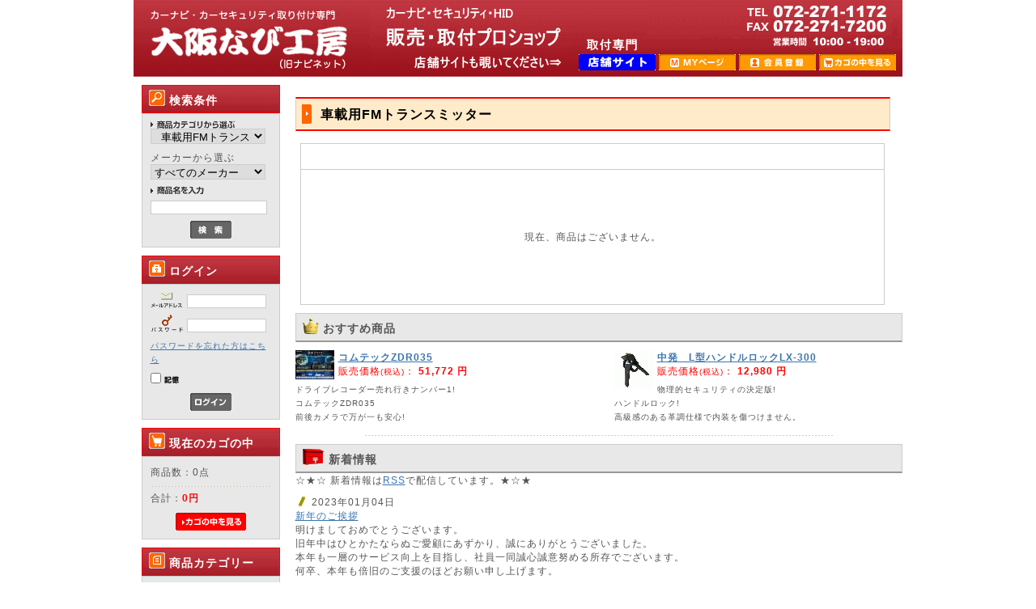

--- FILE ---
content_type: text/html; charset=UTF-8
request_url: http://e-navinet.net/ec/html/products/list.php?category_id=143
body_size: 62170
content:
<?xml version='1.0' encoding='UTF-8'?>
<!DOCTYPE html PUBLIC "-//W3C//DTD XHTML 1.0 Transitional//EN" "http://www.w3.org/TR/xhtml1/DTD/xhtml1-transitional.dtd">
<html xmlns="http://www.w3.org/1999/xhtml" lang="ja" xml:lang="ja">
<head>
<meta http-equiv="Content-Type" content="text/html; charset=UTF-8" />
<meta name="viewport" content="width=device-width, initial-scale=1, shrink-to-fit=no" />
<meta http-equiv="Content-Script-Type" content="text/javascript" />
<meta http-equiv="Content-Style-Type" content="text/css" />
<link rel="stylesheet" href="/ec/html/user_data/packages/default/css/import.css" type="text/css" media="all" />
<link rel="alternate" type="application/rss+xml" title="RSS" href="http://e-navinet.net/ec/html/rss/index.php" />
<script type="text/javascript" src="/ec/html/user_data/packages/default/js/css.js"></script>
<script type="text/javascript" src="/ec/html/user_data/packages/default/js/navi.js"></script>
<script type="text/javascript" src="/ec/html/user_data/packages/default/js/win_op.js"></script>
<script type="text/javascript" src="/ec/html/user_data/packages/default/js/site.js"></script>
<script type="text/javascript" src="/ec/html/user_data/packages/default/js/jquery-1.3.2.min.js"></script>
<script type="text/javascript" src="/ec/html/user_data/packages/default/js/mobile.js"></script>
<title>カーナビ取り付け　大阪 大阪なび工房 / 車載用FMトランスミッター</title>
    <meta name="keywords" content="カーナビ　カーセキュリティ　カーオーディオ　大阪　取付　堺" />

<script type="text/javascript">//<![CDATA[
    productsClassCategories = []; function fnOnLoad(){}
//]]>
</script>
  </head>

<!-- ▼BODY部 スタート -->
<body onload="preLoadImg('/ec/html/user_data/packages/default/'); fnOnLoad(); ">


<noscript>
    <p>JavaScript を有効にしてご利用下さい.</p>
</noscript>

<div id="overlay"></div>

<div class="frame_outer">
    <a name="top" id="top"></a>

                            <!--▼HEADER-->
<div id="header">
  <h1>
    <a href="/ec/html/index.php">
     <em>大阪なび工房/商品一覧ページ</em></a>
　</h1>
  <div id="information">
    <ul>
      <li>
        <a href="http://www.e-navinet.jp/" target="_blank"
           onmouseover="chgImg('/ec/html/user_data/packages/default/img/header/shopsite_on.gif','shopsite');"
           onmouseout="chgImg('/ec/html/user_data/packages/default/img/header/shopsite.gif','shopsite');">
          <img src="/ec/html/user_data/packages/default/img/header/shopsite.gif" width="95" height="20" alt="shopsite" name="shopsite" id="shopsite" /></a>
      </li>
      <li>
        <a href="https://e-navinet.net/ec/html/mypage/login.php"
           onmouseover="chgImg('/ec/html/user_data/packages/default/img/header/mypage_on.gif','mypage');"
           onmouseout="chgImg('/ec/html/user_data/packages/default/img/header/mypage.gif','mypage');">
          <img src="/ec/html/user_data/packages/default/img/header/mypage.gif" width="95" height="20" alt="MYページ" name="mypage" id="mypage" /></a>
      </li>
      <li>
        <a href="/ec/html/entry/kiyaku.php"
           onmouseover="chgImg('/ec/html/user_data/packages/default/img/header/member_on.gif','member');"
           onmouseout="chgImg('/ec/html/user_data/packages/default/img/header/member.gif','member');">
          <img src="/ec/html/user_data/packages/default/img/header/member.gif" width="95" height="20" alt="会員登録" name="member" id="member" /></a>
      </li>
      <li>
        <a href="/ec/html/cart/index.php"
           onmouseover="chgImg('/ec/html/user_data/packages/default/img/header/cartin_on.gif','cartin');"
           onmouseout="chgImg('/ec/html/user_data/packages/default/img/header/cartin.gif','cartin');">
          <img src="/ec/html/user_data/packages/default/img/header/cartin.gif" width="95" height="20" alt="カゴの中を見る" name="cartin" id="cartin" /></a>
      </li>
    </ul>
  </div>
  <button class="btn-open"><span></span></button>
</div>
<!--▲HEADER-->        
        <div id="container">

                        
                            <div id="leftcolumn" class="side_column">
                <button class="btn-close"><span></span></button>
                                                    <!-- ▼商品検索 -->
                                            <div class="bloc_outer">
    <h2><img src="/ec/html/user_data/packages/default/img/bloc/search_products/title_icon.gif" width="20" height="20" alt="*" class="title_icon" />
        検索条件</h2>
    <div id="searcharea" class="bloc_body">
        <!--検索フォーム-->
        <form name="search_form" id="search_form" method="get" action="/ec/html/products/list.php">

            <p><img src="/ec/html/user_data/packages/default/img/side/search_cat.gif" width="104" height="10" alt="商品カテゴリから選ぶ" />
                <input type="hidden" name="mode" value="search" />
                <select name="category_id" class="box142">
                    <option label="すべての商品" value="">全ての商品</option>
                    <option label="&nbsp;&nbsp;目玉取付工賃込み" value="6">&nbsp;&nbsp;目玉取付工賃込み</option>
<option label="&nbsp;&nbsp;カーナビ" value="7">&nbsp;&nbsp;カーナビ</option>
<option label="&nbsp;&nbsp;&nbsp;&nbsp;ALPINE" value="28">&nbsp;&nbsp;&nbsp;&nbsp;ALPINE</option>
<option label="&nbsp;&nbsp;&nbsp;&nbsp;&nbsp;&nbsp;車種専用モデル" value="135">&nbsp;&nbsp;&nbsp;&nbsp;&nbsp;&nbsp;車種専用モデル</option>
<option label="&nbsp;&nbsp;&nbsp;&nbsp;&nbsp;&nbsp;&nbsp;&nbsp;トヨタ車用" value="149">&nbsp;&nbsp;&nbsp;&nbsp;&nbsp;&nbsp;&nbsp;&nbsp;トヨタ車用</option>
<option label="&nbsp;&nbsp;&nbsp;&nbsp;&nbsp;&nbsp;&nbsp;&nbsp;ニッサン車用" value="151">&nbsp;&nbsp;&nbsp;&nbsp;&nbsp;&nbsp;&nbsp;&nbsp;ニッサン車用</option>
<option label="&nbsp;&nbsp;&nbsp;&nbsp;&nbsp;&nbsp;&nbsp;&nbsp;その他メーカー用" value="341">&nbsp;&nbsp;&nbsp;&nbsp;&nbsp;&nbsp;&nbsp;&nbsp;その他メーカー用</option>
<option label="&nbsp;&nbsp;&nbsp;&nbsp;&nbsp;&nbsp;汎用モデル" value="134">&nbsp;&nbsp;&nbsp;&nbsp;&nbsp;&nbsp;汎用モデル</option>
<option label="&nbsp;&nbsp;&nbsp;&nbsp;ECLIPSE" value="27">&nbsp;&nbsp;&nbsp;&nbsp;ECLIPSE</option>
<option label="&nbsp;&nbsp;&nbsp;&nbsp;&nbsp;&nbsp;AVNシリーズ" value="136">&nbsp;&nbsp;&nbsp;&nbsp;&nbsp;&nbsp;AVNシリーズ</option>
<option label="&nbsp;&nbsp;&nbsp;&nbsp;KENWOOD" value="31">&nbsp;&nbsp;&nbsp;&nbsp;KENWOOD</option>
<option label="&nbsp;&nbsp;&nbsp;&nbsp;Panasonic" value="26">&nbsp;&nbsp;&nbsp;&nbsp;Panasonic</option>
<option label="&nbsp;&nbsp;&nbsp;&nbsp;&nbsp;&nbsp;ストラーダ" value="344">&nbsp;&nbsp;&nbsp;&nbsp;&nbsp;&nbsp;ストラーダ</option>
<option label="&nbsp;&nbsp;&nbsp;&nbsp;&nbsp;&nbsp;ストラーダRAシリーズ" value="329">&nbsp;&nbsp;&nbsp;&nbsp;&nbsp;&nbsp;ストラーダRAシリーズ</option>
<option label="&nbsp;&nbsp;&nbsp;&nbsp;&nbsp;&nbsp;ストラーダREシリーズ" value="328">&nbsp;&nbsp;&nbsp;&nbsp;&nbsp;&nbsp;ストラーダREシリーズ</option>
<option label="&nbsp;&nbsp;&nbsp;&nbsp;&nbsp;&nbsp;パナソニック&nbsp;&nbsp;ゴリラ" value="132">&nbsp;&nbsp;&nbsp;&nbsp;&nbsp;&nbsp;パナソニック&nbsp;&nbsp;ゴリラ</option>
<option label="&nbsp;&nbsp;&nbsp;&nbsp;&nbsp;&nbsp;ストラーダ&nbsp;&nbsp;Eシリーズ" value="196">&nbsp;&nbsp;&nbsp;&nbsp;&nbsp;&nbsp;ストラーダ&nbsp;&nbsp;Eシリーズ</option>
<option label="&nbsp;&nbsp;&nbsp;&nbsp;Pioneer" value="8">&nbsp;&nbsp;&nbsp;&nbsp;Pioneer</option>
<option label="&nbsp;&nbsp;&nbsp;&nbsp;&nbsp;&nbsp;サイバーナビ" value="125">&nbsp;&nbsp;&nbsp;&nbsp;&nbsp;&nbsp;サイバーナビ</option>
<option label="&nbsp;&nbsp;&nbsp;&nbsp;&nbsp;&nbsp;楽ナビ【2DINメインユニット..." value="124">&nbsp;&nbsp;&nbsp;&nbsp;&nbsp;&nbsp;楽ナビ【2DINメインユニット...</option>
<option label="&nbsp;&nbsp;&nbsp;&nbsp;&nbsp;&nbsp;楽ナビ【ポータブルタイプ】" value="126">&nbsp;&nbsp;&nbsp;&nbsp;&nbsp;&nbsp;楽ナビ【ポータブルタイプ】</option>
<option label="&nbsp;&nbsp;&nbsp;&nbsp;YUPITERU" value="108">&nbsp;&nbsp;&nbsp;&nbsp;YUPITERU</option>
<option label="&nbsp;&nbsp;カーAV取付キット" value="165">&nbsp;&nbsp;カーAV取付キット</option>
<option label="&nbsp;&nbsp;&nbsp;&nbsp;国産車" value="166">&nbsp;&nbsp;&nbsp;&nbsp;国産車</option>
<option label="&nbsp;&nbsp;&nbsp;&nbsp;&nbsp;&nbsp;トヨタ" value="177">&nbsp;&nbsp;&nbsp;&nbsp;&nbsp;&nbsp;トヨタ</option>
<option label="&nbsp;&nbsp;&nbsp;&nbsp;&nbsp;&nbsp;ニッサン" value="176">&nbsp;&nbsp;&nbsp;&nbsp;&nbsp;&nbsp;ニッサン</option>
<option label="&nbsp;&nbsp;&nbsp;&nbsp;&nbsp;&nbsp;ホンダ" value="175">&nbsp;&nbsp;&nbsp;&nbsp;&nbsp;&nbsp;ホンダ</option>
<option label="&nbsp;&nbsp;&nbsp;&nbsp;&nbsp;&nbsp;ミツビシ" value="174">&nbsp;&nbsp;&nbsp;&nbsp;&nbsp;&nbsp;ミツビシ</option>
<option label="&nbsp;&nbsp;&nbsp;&nbsp;&nbsp;&nbsp;スバル" value="173">&nbsp;&nbsp;&nbsp;&nbsp;&nbsp;&nbsp;スバル</option>
<option label="&nbsp;&nbsp;&nbsp;&nbsp;&nbsp;&nbsp;マツダ" value="172">&nbsp;&nbsp;&nbsp;&nbsp;&nbsp;&nbsp;マツダ</option>
<option label="&nbsp;&nbsp;&nbsp;&nbsp;&nbsp;&nbsp;スズキ" value="171">&nbsp;&nbsp;&nbsp;&nbsp;&nbsp;&nbsp;スズキ</option>
<option label="&nbsp;&nbsp;&nbsp;&nbsp;&nbsp;&nbsp;ダイハツ" value="170">&nbsp;&nbsp;&nbsp;&nbsp;&nbsp;&nbsp;ダイハツ</option>
<option label="&nbsp;&nbsp;&nbsp;&nbsp;&nbsp;&nbsp;その他" value="169">&nbsp;&nbsp;&nbsp;&nbsp;&nbsp;&nbsp;その他</option>
<option label="&nbsp;&nbsp;&nbsp;&nbsp;アルパイン&nbsp;&nbsp;BIG X専用キット" value="189">&nbsp;&nbsp;&nbsp;&nbsp;アルパイン&nbsp;&nbsp;BIG X専用キット</option>
<option label="&nbsp;&nbsp;&nbsp;&nbsp;&nbsp;&nbsp;国産車" value="194">&nbsp;&nbsp;&nbsp;&nbsp;&nbsp;&nbsp;国産車</option>
<option label="&nbsp;&nbsp;&nbsp;&nbsp;&nbsp;&nbsp;輸入車" value="193">&nbsp;&nbsp;&nbsp;&nbsp;&nbsp;&nbsp;輸入車</option>
<option label="&nbsp;&nbsp;&nbsp;&nbsp;パナソニック&nbsp;&nbsp;Lシリーズ専用キット" value="190">&nbsp;&nbsp;&nbsp;&nbsp;パナソニック&nbsp;&nbsp;Lシリーズ専用キット</option>
<option label="&nbsp;&nbsp;ナビオプションパーツ" value="9">&nbsp;&nbsp;ナビオプションパーツ</option>
<option label="&nbsp;&nbsp;&nbsp;&nbsp;ALPINE" value="35">&nbsp;&nbsp;&nbsp;&nbsp;ALPINE</option>
<option label="&nbsp;&nbsp;&nbsp;&nbsp;clarion" value="36">&nbsp;&nbsp;&nbsp;&nbsp;clarion</option>
<option label="&nbsp;&nbsp;&nbsp;&nbsp;ECLIPSE" value="34">&nbsp;&nbsp;&nbsp;&nbsp;ECLIPSE</option>
<option label="&nbsp;&nbsp;&nbsp;&nbsp;KENWOOD" value="100">&nbsp;&nbsp;&nbsp;&nbsp;KENWOOD</option>
<option label="&nbsp;&nbsp;&nbsp;&nbsp;Panasonic" value="33">&nbsp;&nbsp;&nbsp;&nbsp;Panasonic</option>
<option label="&nbsp;&nbsp;&nbsp;&nbsp;Pioneer" value="32">&nbsp;&nbsp;&nbsp;&nbsp;Pioneer</option>
<option label="&nbsp;&nbsp;&nbsp;&nbsp;三菱" value="110">&nbsp;&nbsp;&nbsp;&nbsp;三菱</option>
<option label="&nbsp;&nbsp;&nbsp;&nbsp;その他" value="37">&nbsp;&nbsp;&nbsp;&nbsp;その他</option>
<option label="&nbsp;&nbsp;車載カメラ" value="113">&nbsp;&nbsp;車載カメラ</option>
<option label="&nbsp;&nbsp;&nbsp;&nbsp;ALPINE" value="114">&nbsp;&nbsp;&nbsp;&nbsp;ALPINE</option>
<option label="&nbsp;&nbsp;&nbsp;&nbsp;&nbsp;&nbsp;トヨタ車専用" value="232">&nbsp;&nbsp;&nbsp;&nbsp;&nbsp;&nbsp;トヨタ車専用</option>
<option label="&nbsp;&nbsp;&nbsp;&nbsp;&nbsp;&nbsp;ホンダ車専用" value="234">&nbsp;&nbsp;&nbsp;&nbsp;&nbsp;&nbsp;ホンダ車専用</option>
<option label="&nbsp;&nbsp;&nbsp;&nbsp;clarion" value="115">&nbsp;&nbsp;&nbsp;&nbsp;clarion</option>
<option label="&nbsp;&nbsp;&nbsp;&nbsp;ECLIPSE" value="116">&nbsp;&nbsp;&nbsp;&nbsp;ECLIPSE</option>
<option label="&nbsp;&nbsp;&nbsp;&nbsp;KENWOOD" value="117">&nbsp;&nbsp;&nbsp;&nbsp;KENWOOD</option>
<option label="&nbsp;&nbsp;&nbsp;&nbsp;Panasonic" value="121">&nbsp;&nbsp;&nbsp;&nbsp;Panasonic</option>
<option label="&nbsp;&nbsp;&nbsp;&nbsp;Pioneer" value="120">&nbsp;&nbsp;&nbsp;&nbsp;Pioneer</option>
<option label="&nbsp;&nbsp;&nbsp;&nbsp;三菱" value="122">&nbsp;&nbsp;&nbsp;&nbsp;三菱</option>
<option label="&nbsp;&nbsp;&nbsp;&nbsp;輸入車専用カメラ" value="123">&nbsp;&nbsp;&nbsp;&nbsp;輸入車専用カメラ</option>
<option label="&nbsp;&nbsp;&nbsp;&nbsp;リアカメラ接続アダプター" value="142">&nbsp;&nbsp;&nbsp;&nbsp;リアカメラ接続アダプター</option>
<option label="&nbsp;&nbsp;&nbsp;&nbsp;その他" value="119">&nbsp;&nbsp;&nbsp;&nbsp;その他</option>
<option label="&nbsp;&nbsp;ETC" value="10">&nbsp;&nbsp;ETC</option>
<option label="&nbsp;&nbsp;&nbsp;&nbsp;ALPINE" value="40">&nbsp;&nbsp;&nbsp;&nbsp;ALPINE</option>
<option label="&nbsp;&nbsp;&nbsp;&nbsp;DENSO" value="111">&nbsp;&nbsp;&nbsp;&nbsp;DENSO</option>
<option label="&nbsp;&nbsp;&nbsp;&nbsp;Panasonic" value="38">&nbsp;&nbsp;&nbsp;&nbsp;Panasonic</option>
<option label="&nbsp;&nbsp;&nbsp;&nbsp;Pioneer" value="39">&nbsp;&nbsp;&nbsp;&nbsp;Pioneer</option>
<option label="&nbsp;&nbsp;&nbsp;&nbsp;三菱" value="96">&nbsp;&nbsp;&nbsp;&nbsp;三菱</option>
<option label="&nbsp;&nbsp;&nbsp;&nbsp;ETCスペーサー" value="204">&nbsp;&nbsp;&nbsp;&nbsp;ETCスペーサー</option>
<option label="&nbsp;&nbsp;ETC2.0車載器" value="331">&nbsp;&nbsp;ETC2.0車載器</option>
<option label="&nbsp;&nbsp;&nbsp;&nbsp;ALPINE" value="332">&nbsp;&nbsp;&nbsp;&nbsp;ALPINE</option>
<option label="&nbsp;&nbsp;&nbsp;&nbsp;Panasonic" value="336">&nbsp;&nbsp;&nbsp;&nbsp;Panasonic</option>
<option label="&nbsp;&nbsp;&nbsp;&nbsp;Pioneer" value="337">&nbsp;&nbsp;&nbsp;&nbsp;Pioneer</option>
<option label="&nbsp;&nbsp;オーディオ" value="15">&nbsp;&nbsp;オーディオ</option>
<option label="&nbsp;&nbsp;&nbsp;&nbsp;KENWOOD" value="94">&nbsp;&nbsp;&nbsp;&nbsp;KENWOOD</option>
<option label="&nbsp;&nbsp;&nbsp;&nbsp;Pioneer" value="59">&nbsp;&nbsp;&nbsp;&nbsp;Pioneer</option>
<option label="&nbsp;&nbsp;デッドニング" value="230">&nbsp;&nbsp;デッドニング</option>
<option label="&nbsp;&nbsp;アンプ" value="219">&nbsp;&nbsp;アンプ</option>
<option label="&nbsp;&nbsp;&nbsp;&nbsp;KENWOOD" value="292">&nbsp;&nbsp;&nbsp;&nbsp;KENWOOD</option>
<option label="&nbsp;&nbsp;&nbsp;&nbsp;ALPINE" value="291">&nbsp;&nbsp;&nbsp;&nbsp;ALPINE</option>
<option label="&nbsp;&nbsp;&nbsp;&nbsp;Pioneer" value="220">&nbsp;&nbsp;&nbsp;&nbsp;Pioneer</option>
<option label="&nbsp;&nbsp;スピーカー" value="11">&nbsp;&nbsp;スピーカー</option>
<option label="&nbsp;&nbsp;&nbsp;&nbsp;ALPINE" value="46">&nbsp;&nbsp;&nbsp;&nbsp;ALPINE</option>
<option label="&nbsp;&nbsp;&nbsp;&nbsp;KENWOOD" value="103">&nbsp;&nbsp;&nbsp;&nbsp;KENWOOD</option>
<option label="&nbsp;&nbsp;&nbsp;&nbsp;Pioneer" value="43">&nbsp;&nbsp;&nbsp;&nbsp;Pioneer</option>
<option label="&nbsp;&nbsp;&nbsp;&nbsp;VIBE Audio" value="223">&nbsp;&nbsp;&nbsp;&nbsp;VIBE Audio</option>
<option label="&nbsp;&nbsp;&nbsp;&nbsp;その他" value="48">&nbsp;&nbsp;&nbsp;&nbsp;その他</option>
<option label="&nbsp;&nbsp;&nbsp;&nbsp;スピーカーバッフル" value="49">&nbsp;&nbsp;&nbsp;&nbsp;スピーカーバッフル</option>
<option label="&nbsp;&nbsp;純正TVキット" value="240">&nbsp;&nbsp;純正TVキット</option>
<option label="&nbsp;&nbsp;&nbsp;&nbsp;レクサス" value="244">&nbsp;&nbsp;&nbsp;&nbsp;レクサス</option>
<option label="&nbsp;&nbsp;&nbsp;&nbsp;トヨタ" value="242">&nbsp;&nbsp;&nbsp;&nbsp;トヨタ</option>
<option label="&nbsp;&nbsp;&nbsp;&nbsp;ダイハツ" value="245">&nbsp;&nbsp;&nbsp;&nbsp;ダイハツ</option>
<option label="&nbsp;&nbsp;&nbsp;&nbsp;ニッサン" value="243">&nbsp;&nbsp;&nbsp;&nbsp;ニッサン</option>
<option label="&nbsp;&nbsp;&nbsp;&nbsp;ホンダ" value="246">&nbsp;&nbsp;&nbsp;&nbsp;ホンダ</option>
<option label="&nbsp;&nbsp;&nbsp;&nbsp;マツダ" value="247">&nbsp;&nbsp;&nbsp;&nbsp;マツダ</option>
<option label="&nbsp;&nbsp;&nbsp;&nbsp;三菱" value="248">&nbsp;&nbsp;&nbsp;&nbsp;三菱</option>
<option label="&nbsp;&nbsp;&nbsp;&nbsp;スバル" value="249">&nbsp;&nbsp;&nbsp;&nbsp;スバル</option>
<option label="&nbsp;&nbsp;&nbsp;&nbsp;スズキ" value="250">&nbsp;&nbsp;&nbsp;&nbsp;スズキ</option>
<option label="&nbsp;&nbsp;&nbsp;&nbsp;輸入車" value="251">&nbsp;&nbsp;&nbsp;&nbsp;輸入車</option>
<option label="&nbsp;&nbsp;純正TV/NAVIキット" value="241">&nbsp;&nbsp;純正TV/NAVIキット</option>
<option label="&nbsp;&nbsp;&nbsp;&nbsp;レクサス・トヨタ" value="252">&nbsp;&nbsp;&nbsp;&nbsp;レクサス・トヨタ</option>
<option label="&nbsp;&nbsp;&nbsp;&nbsp;ニッサン" value="324">&nbsp;&nbsp;&nbsp;&nbsp;ニッサン</option>
<option label="&nbsp;&nbsp;&nbsp;&nbsp;ホンダ" value="255">&nbsp;&nbsp;&nbsp;&nbsp;ホンダ</option>
<option label="&nbsp;&nbsp;&nbsp;&nbsp;マツダ" value="256">&nbsp;&nbsp;&nbsp;&nbsp;マツダ</option>
<option label="&nbsp;&nbsp;&nbsp;&nbsp;三菱" value="257">&nbsp;&nbsp;&nbsp;&nbsp;三菱</option>
<option label="&nbsp;&nbsp;&nbsp;&nbsp;スバル" value="258">&nbsp;&nbsp;&nbsp;&nbsp;スバル</option>
<option label="&nbsp;&nbsp;地デジチューナー" value="12">&nbsp;&nbsp;地デジチューナー</option>
<option label="&nbsp;&nbsp;&nbsp;&nbsp;12セグチューナー" value="51">&nbsp;&nbsp;&nbsp;&nbsp;12セグチューナー</option>
<option label="&nbsp;&nbsp;AVモニター" value="14">&nbsp;&nbsp;AVモニター</option>
<option label="&nbsp;&nbsp;&nbsp;&nbsp;ALPINE" value="56">&nbsp;&nbsp;&nbsp;&nbsp;ALPINE</option>
<option label="&nbsp;&nbsp;&nbsp;&nbsp;Pioneer" value="195">&nbsp;&nbsp;&nbsp;&nbsp;Pioneer</option>
<option label="&nbsp;&nbsp;&nbsp;&nbsp;フリップダウンモニター" value="145">&nbsp;&nbsp;&nbsp;&nbsp;フリップダウンモニター</option>
<option label="&nbsp;&nbsp;&nbsp;&nbsp;&nbsp;&nbsp;Pioneer" value="202">&nbsp;&nbsp;&nbsp;&nbsp;&nbsp;&nbsp;Pioneer</option>
<option label="&nbsp;&nbsp;&nbsp;&nbsp;&nbsp;&nbsp;ALPINE" value="146">&nbsp;&nbsp;&nbsp;&nbsp;&nbsp;&nbsp;ALPINE</option>
<option label="&nbsp;&nbsp;&nbsp;&nbsp;フリップダウンモニター取付キット" value="57">&nbsp;&nbsp;&nbsp;&nbsp;フリップダウンモニター取付キット</option>
<option label="&nbsp;&nbsp;&nbsp;&nbsp;その他" value="58">&nbsp;&nbsp;&nbsp;&nbsp;その他</option>
<option label="&nbsp;&nbsp;シガーソケット・USB" value="239">&nbsp;&nbsp;シガーソケット・USB</option>
<option label="&nbsp;&nbsp;ケーブル" value="24">&nbsp;&nbsp;ケーブル</option>
<option label="&nbsp;&nbsp;&nbsp;&nbsp;audio-technica" value="226">&nbsp;&nbsp;&nbsp;&nbsp;audio-technica</option>
<option label="&nbsp;&nbsp;&nbsp;&nbsp;MONSTER CABLE" value="225">&nbsp;&nbsp;&nbsp;&nbsp;MONSTER CABLE</option>
<option label="&nbsp;&nbsp;&nbsp;&nbsp;その他" value="227">&nbsp;&nbsp;&nbsp;&nbsp;その他</option>
<option label="&nbsp;&nbsp;車載用FMトランスミッター" value="143" selected="selected">&nbsp;&nbsp;車載用FMトランスミッター</option>
<option label="&nbsp;&nbsp;HID・LED・その他" value="13">&nbsp;&nbsp;HID・LED・その他</option>
<option label="&nbsp;&nbsp;&nbsp;&nbsp;車検対応LEDヘッドライト" value="231">&nbsp;&nbsp;&nbsp;&nbsp;車検対応LEDヘッドライト</option>
<option label="&nbsp;&nbsp;&nbsp;&nbsp;HIDキット" value="52">&nbsp;&nbsp;&nbsp;&nbsp;HIDキット</option>
<option label="&nbsp;&nbsp;&nbsp;&nbsp;LEDルームランプ" value="298">&nbsp;&nbsp;&nbsp;&nbsp;LEDルームランプ</option>
<option label="&nbsp;&nbsp;&nbsp;&nbsp;&nbsp;&nbsp;トヨタ" value="299">&nbsp;&nbsp;&nbsp;&nbsp;&nbsp;&nbsp;トヨタ</option>
<option label="&nbsp;&nbsp;&nbsp;&nbsp;&nbsp;&nbsp;ホンダ" value="302">&nbsp;&nbsp;&nbsp;&nbsp;&nbsp;&nbsp;ホンダ</option>
<option label="&nbsp;&nbsp;&nbsp;&nbsp;&nbsp;&nbsp;スバル" value="304">&nbsp;&nbsp;&nbsp;&nbsp;&nbsp;&nbsp;スバル</option>
<option label="&nbsp;&nbsp;&nbsp;&nbsp;&nbsp;&nbsp;ダイハツ" value="300">&nbsp;&nbsp;&nbsp;&nbsp;&nbsp;&nbsp;ダイハツ</option>
<option label="&nbsp;&nbsp;&nbsp;&nbsp;&nbsp;&nbsp;スズキ" value="305">&nbsp;&nbsp;&nbsp;&nbsp;&nbsp;&nbsp;スズキ</option>
<option label="&nbsp;&nbsp;&nbsp;&nbsp;HIDオプションパーツ" value="54">&nbsp;&nbsp;&nbsp;&nbsp;HIDオプションパーツ</option>
<option label="&nbsp;&nbsp;セキュリティー" value="16">&nbsp;&nbsp;セキュリティー</option>
<option label="&nbsp;&nbsp;&nbsp;&nbsp;Grgo" value="97">&nbsp;&nbsp;&nbsp;&nbsp;Grgo</option>
<option label="&nbsp;&nbsp;&nbsp;&nbsp;HORNET" value="61">&nbsp;&nbsp;&nbsp;&nbsp;HORNET</option>
<option label="&nbsp;&nbsp;&nbsp;&nbsp;MIRUMO" value="63">&nbsp;&nbsp;&nbsp;&nbsp;MIRUMO</option>
<option label="&nbsp;&nbsp;&nbsp;&nbsp;VIPER" value="60">&nbsp;&nbsp;&nbsp;&nbsp;VIPER</option>
<option label="&nbsp;&nbsp;&nbsp;&nbsp;VORTEX" value="62">&nbsp;&nbsp;&nbsp;&nbsp;VORTEX</option>
<option label="&nbsp;&nbsp;&nbsp;&nbsp;その他" value="64">&nbsp;&nbsp;&nbsp;&nbsp;その他</option>
<option label="&nbsp;&nbsp;セキュリティーパーツ" value="17">&nbsp;&nbsp;セキュリティーパーツ</option>
<option label="&nbsp;&nbsp;&nbsp;&nbsp;マックガード" value="217">&nbsp;&nbsp;&nbsp;&nbsp;マックガード</option>
<option label="&nbsp;&nbsp;&nbsp;&nbsp;その他オプション" value="71">&nbsp;&nbsp;&nbsp;&nbsp;その他オプション</option>
<option label="&nbsp;&nbsp;&nbsp;&nbsp;ドアロック系" value="65">&nbsp;&nbsp;&nbsp;&nbsp;ドアロック系</option>
<option label="&nbsp;&nbsp;&nbsp;&nbsp;SCANNERS" value="66">&nbsp;&nbsp;&nbsp;&nbsp;SCANNERS</option>
<option label="&nbsp;&nbsp;&nbsp;&nbsp;センサー系" value="67">&nbsp;&nbsp;&nbsp;&nbsp;センサー系</option>
<option label="&nbsp;&nbsp;&nbsp;&nbsp;ライトフラッシュ系" value="68">&nbsp;&nbsp;&nbsp;&nbsp;ライトフラッシュ系</option>
<option label="&nbsp;&nbsp;&nbsp;&nbsp;ボイスシステム系" value="69">&nbsp;&nbsp;&nbsp;&nbsp;ボイスシステム系</option>
<option label="&nbsp;&nbsp;&nbsp;&nbsp;CAN-BUS INTERFACE" value="70">&nbsp;&nbsp;&nbsp;&nbsp;CAN-BUS INTERFACE</option>
<option label="&nbsp;&nbsp;LOCK音" value="199">&nbsp;&nbsp;LOCK音</option>
<option label="&nbsp;&nbsp;&nbsp;&nbsp;本体" value="200">&nbsp;&nbsp;&nbsp;&nbsp;本体</option>
<option label="&nbsp;&nbsp;&nbsp;&nbsp;オプションパーツ" value="201">&nbsp;&nbsp;&nbsp;&nbsp;オプションパーツ</option>
<option label="&nbsp;&nbsp;ドライブレコーダー" value="112">&nbsp;&nbsp;ドライブレコーダー</option>
<option label="&nbsp;&nbsp;&nbsp;&nbsp;ユピテル" value="307">&nbsp;&nbsp;&nbsp;&nbsp;ユピテル</option>
<option label="&nbsp;&nbsp;&nbsp;&nbsp;ケンウッド" value="308">&nbsp;&nbsp;&nbsp;&nbsp;ケンウッド</option>
<option label="&nbsp;&nbsp;&nbsp;&nbsp;コムテック" value="319">&nbsp;&nbsp;&nbsp;&nbsp;コムテック</option>
<option label="&nbsp;&nbsp;&nbsp;&nbsp;パイオニア" value="314">&nbsp;&nbsp;&nbsp;&nbsp;パイオニア</option>
<option label="&nbsp;&nbsp;&nbsp;&nbsp;パナソニック" value="315">&nbsp;&nbsp;&nbsp;&nbsp;パナソニック</option>
<option label="&nbsp;&nbsp;&nbsp;&nbsp;セルスター" value="309">&nbsp;&nbsp;&nbsp;&nbsp;セルスター</option>
<option label="&nbsp;&nbsp;&nbsp;&nbsp;トランセンド" value="320">&nbsp;&nbsp;&nbsp;&nbsp;トランセンド</option>
<option label="&nbsp;&nbsp;&nbsp;&nbsp;その他" value="330">&nbsp;&nbsp;&nbsp;&nbsp;その他</option>
<option label="&nbsp;&nbsp;エンジンスターター" value="109">&nbsp;&nbsp;エンジンスターター</option>
<option label="&nbsp;&nbsp;レーダー探知機" value="18">&nbsp;&nbsp;レーダー探知機</option>
<option label="&nbsp;&nbsp;ホーン" value="98">&nbsp;&nbsp;ホーン</option>
<option label="&nbsp;&nbsp;SDカード" value="141">&nbsp;&nbsp;SDカード</option>
<option label="&nbsp;&nbsp;その他" value="25">&nbsp;&nbsp;その他</option>
<option label="&nbsp;&nbsp;在庫処分&nbsp;&nbsp;大特価!!" value="105">&nbsp;&nbsp;在庫処分&nbsp;&nbsp;大特価!!</option>

                </select>
            </p>
                        <p>メーカーから選ぶ
                <select name="maker_id" class="box142">
                    <option label="すべてのメーカー" value="">すべてのメーカー</option>
                    <option label="コムテック" value="22">コムテック</option>
<option label="ビートソニッ..." value="21">ビートソニッ...</option>
<option label="セルスター" value="20">セルスター</option>
<option label="ユピテル" value="19">ユピテル</option>
<option label="パイオニア" value="1">パイオニア</option>
<option label="パナソニック" value="13">パナソニック</option>
<option label="アルパイン" value="2">アルパイン</option>
<option label="イクリプス" value="3">イクリプス</option>
<option label="ケンウッド" value="4">ケンウッド</option>
<option label="クラリオン" value="5">クラリオン</option>
<option label="三菱" value="6">三菱</option>
<option label="加藤電機" value="8">加藤電機</option>
<option label="日本電機" value="9">日本電機</option>
<option label="データシステ..." value="7">データシステ...</option>

                </select>
            </p>
                        <p><img src="/ec/html/user_data/packages/default/img/side/search_name.gif" width="66" height="10" alt="商品名を入力" /></p>
            <p><input type="text" name="name" class="box142" maxlength="50" value="" /></p>
            <p class="btn"><input type="image" onmouseover="chgImgImageSubmit('/ec/html/user_data/packages/default/img/side/button_search_on.gif',this)" onmouseout="chgImgImageSubmit('/ec/html/user_data/packages/default/img/side/button_search.gif',this)" src="/ec/html/user_data/packages/default/img/side/button_search.gif" class="box51" alt="検索" name="search" /></p>
        </form>
    </div>
</div>
                                        <!-- ▲商品検索 -->
                                    <!-- ▼ログイン -->
                                            <div class="bloc_outer">
    <h2><img src="/ec/html/user_data/packages/default/img/bloc/login/title_icon.gif" width="20" height="20" alt="*" class="title_icon" />
        ログイン</h2>
    <div id="loginarea" class="bloc_body">
        <form name="login_form" id="login_form" method="post" action="https://e-navinet.net/ec/html/frontparts/login_check.php" onsubmit="return fnCheckLogin('login_form')">
            <input type="hidden" name="mode" value="login" />
            <input type="hidden" name="transactionid" value="0d28d22370319ac75dc6d977341bb8b7d46582ad" />
            <input type="hidden" name="url" value="/ec/html/products/list.php" />
            <div id="login">
                                <p><img src="/ec/html/user_data/packages/default/img/side/icon_mail.gif" width="40" height="21" alt="メールアドレス" /><input type="text" name="login_email" class="box96" value="" style="ime-mode: disabled;"/></p>
                <p><img src="/ec/html/user_data/packages/default/img/side/icon_pw.gif" width="40" height="22" alt="パスワード" /><input type="password" name="login_pass" class="box96" /></p>
            </div>
                <p class="mini">
                    <a href="https://e-navinet.net/ec/html/forgot/index.php" onclick="win01('https://e-navinet.net/ec/html/forgot/index.php','forget','600','400'); return false;" target="_blank">パスワードを忘れた方はこちら</a>
                </p>
                <p>
                    <input type="checkbox" name="login_memory" value="1"  />
                    <img src="/ec/html/user_data/packages/default/img/header/memory.gif" width="18" height="9" alt="記憶" />
                </p>
                <p class="btn">
                    <input type="image" onmouseover="chgImgImageSubmit('/ec/html/user_data/packages/default/img/side/button_login_on.gif',this)" onmouseout="chgImgImageSubmit('/ec/html/user_data/packages/default/img/side/button_login.gif',this)" src="/ec/html/user_data/packages/default/img/side/button_login.gif" class="box51" alt="ログイン" name="subm" />
                </p>
                                <!--ログインフォーム-->
        </form>
    </div>
</div>
                                        <!-- ▲ログイン -->
                                    <!-- ▼かごの中 -->
                                            <div class="bloc_outer">
    <h2><img src="/ec/html/user_data/packages/default/img/bloc/cart/title_icon.gif" width="20" height="20" alt="*" class="title_icon" />
        現在のカゴの中</h2>
    <div id="cartarea" class="bloc_body">
        <p class="item">商品数：0点</p>
        <p>合計：<span class="price">0円</span><br />
                                </p>
        <p class="btn">
            <a href="/ec/html/cart/index.php" onmouseover="chgImg('/ec/html/user_data/packages/default/img/side/button_cartin_on.gif','button_cartin');" onmouseout="chgImg('/ec/html/user_data/packages/default/img/side/button_cartin.gif','button_cartin');">
                <img src="/ec/html/user_data/packages/default/img/side/button_cartin.gif" width="87" height="22" alt="カゴの中を見る" border="0" name="button_cartin" id="button_cartin" /></a>
        </p>
    </div>
</div>
                                        <!-- ▲かごの中 -->
                                    <!-- ▼カテゴリ -->
                                            <div class="bloc_outer">
    <h2><img src="/ec/html/user_data/packages/default/img/bloc/category/title_icon.gif" width="20" height="20" alt="*" class="title_icon" />
        商品カテゴリー</h2>
    <div id="categoryarea" class="bloc_body">
    <ul id="categorytree"><li class="level1"><a href="/ec/html/products/list.php?category_id=6">目玉取付工賃込み</a></li><li class="level1"><a href="/ec/html/products/list.php?category_id=7">カーナビ</a></li><li class="level1"><a href="/ec/html/products/list.php?category_id=165">カーAV取付キット</a></li><li class="level1"><a href="/ec/html/products/list.php?category_id=9">ナビオプションパーツ</a></li><li class="level1"><a href="/ec/html/products/list.php?category_id=113">車載カメラ</a></li><li class="level1"><a href="/ec/html/products/list.php?category_id=10">ETC</a></li><li class="level1"><a href="/ec/html/products/list.php?category_id=331">ETC2.0車載器</a></li><li class="level1"><a href="/ec/html/products/list.php?category_id=15">オーディオ</a></li><li class="level1"><a href="/ec/html/products/list.php?category_id=230">デッドニング</a></li><li class="level1"><a href="/ec/html/products/list.php?category_id=219">アンプ</a></li><li class="level1"><a href="/ec/html/products/list.php?category_id=11">スピーカー</a></li><li class="level1"><a href="/ec/html/products/list.php?category_id=240">純正TVキット</a></li><li class="level1"><a href="/ec/html/products/list.php?category_id=241">純正TV/NAVIキット</a></li><li class="level1"><a href="/ec/html/products/list.php?category_id=12">地デジチューナー</a></li><li class="level1"><a href="/ec/html/products/list.php?category_id=14">AVモニター</a></li><li class="level1"><a href="/ec/html/products/list.php?category_id=239">シガーソケット・USB</a></li><li class="level1"><a href="/ec/html/products/list.php?category_id=24">ケーブル</a></li><li class="level1 onmark"><a href="/ec/html/products/list.php?category_id=143" class="onlink">車載用FMトランスミッター</a></li><li class="level1"><a href="/ec/html/products/list.php?category_id=13">HID・LED・その他</a></li><li class="level1"><a href="/ec/html/products/list.php?category_id=16">セキュリティー</a></li><li class="level1"><a href="/ec/html/products/list.php?category_id=17">セキュリティーパーツ</a></li><li class="level1"><a href="/ec/html/products/list.php?category_id=199">LOCK音</a></li><li class="level1"><a href="/ec/html/products/list.php?category_id=112">ドライブレコーダー</a></li><li class="level1"><a href="/ec/html/products/list.php?category_id=109">エンジンスターター</a></li><li class="level1"><a href="/ec/html/products/list.php?category_id=18">レーダー探知機</a></li><li class="level1"><a href="/ec/html/products/list.php?category_id=98">ホーン</a></li><li class="level1"><a href="/ec/html/products/list.php?category_id=141">SDカード</a></li><li class="level1"><a href="/ec/html/products/list.php?category_id=25">その他</a></li><li class="level1"><a href="/ec/html/products/list.php?category_id=105">在庫処分　大特価!!</a></li></ul>
    </div>
</div>
                                        <!-- ▲カテゴリ -->
                                    <!-- ▼利用ガイド -->
                                            <div class="bloc_outer">
    <div id="guidearea" class="bloc_body">
        <ul class="button_like"><li><a href="/ec/html/abouts/index.php"class="">大阪なび工房について</a></li><li><a href="/ec/html/abouts/index.php"class="">アクセスマップ</a></li><li><a href="https://e-navinet.net/ec/html/contact/index.php"class="">お問い合わせ</a></li><li><a href="/ec/html/order/index.php"class="">特定商取引に関する法律</a></li><li><a href="/ec/html/user_data/encho.php"class="">延長保証サービスのご案内</a></li></ul>
        <div style="height: 0px; overflow: hidden;"></div>    </div>
</div>                                        <!-- ▲利用ガイド -->
                                    <!-- ▼カレンダー -->
                                            <div id="block-calendar" class="bloc_outer">
                                                <table>
                    <caption>2026年1月の定休日</caption>
                    <thead><tr><th>日</th><th>月</th><th>火</th><th>水</th><th>木</th><th>金</th><th>土</th></tr></thead>
                                        <tr>
                                                    <td></td>
                                                                                                    <td></td>
                                                                                                    <td></td>
                                                                                                    <td></td>
                                                                                                    <td class="off">1</td>
                                                                                                    <td class="off">2</td>
                                                                                                    <td class="off">3</td>
                                                    </tr>
                                                            <tr>
                                                    <td class="off">4</td>
                                                                                                    <td>5</td>
                                                                                                    <td>6</td>
                                                                                                    <td class="off">7</td>
                                                                                                    <td>8</td>
                                                                                                    <td>9</td>
                                                                                                    <td>10</td>
                                                    </tr>
                                                            <tr>
                                                    <td>11</td>
                                                                                                    <td>12</td>
                                                                                                    <td>13</td>
                                                                                                    <td class="off">14</td>
                                                                                                    <td>15</td>
                                                                                                    <td class="off">16</td>
                                                                                                    <td>17</td>
                                                    </tr>
                                                            <tr>
                                                    <td class="off">18</td>
                                                                                                    <td>19</td>
                                                                                                    <td>20</td>
                                                                                                    <td class="off">21</td>
                                                                                                    <td>22</td>
                                                                                                    <td>23</td>
                                                                                                    <td>24</td>
                                                    </tr>
                                                            <tr>
                                                    <td>25</td>
                                                                                                    <td>26</td>
                                                                                                    <td>27</td>
                                                                                                    <td class="off">28</td>
                                                                                                    <td>29</td>
                                                                                                    <td>30</td>
                                                                                                    <td>31</td>
                                                    </tr>
                                        </table>
                                                        <table>
                    <caption>2026年2月の定休日</caption>
                    <thead><tr><th>日</th><th>月</th><th>火</th><th>水</th><th>木</th><th>金</th><th>土</th></tr></thead>
                                        <tr>
                                                    <td>1</td>
                                                                                                    <td class="off">2</td>
                                                                                                    <td>3</td>
                                                                                                    <td class="off">4</td>
                                                                                                    <td>5</td>
                                                                                                    <td>6</td>
                                                                                                    <td>7</td>
                                                    </tr>
                                                            <tr>
                                                    <td>8</td>
                                                                                                    <td>9</td>
                                                                                                    <td>10</td>
                                                                                                    <td class="off">11</td>
                                                                                                    <td>12</td>
                                                                                                    <td>13</td>
                                                                                                    <td>14</td>
                                                    </tr>
                                                            <tr>
                                                    <td>15</td>
                                                                                                    <td class="off">16</td>
                                                                                                    <td>17</td>
                                                                                                    <td class="off">18</td>
                                                                                                    <td>19</td>
                                                                                                    <td>20</td>
                                                                                                    <td>21</td>
                                                    </tr>
                                                            <tr>
                                                    <td>22</td>
                                                                                                    <td>23</td>
                                                                                                    <td>24</td>
                                                                                                    <td class="off">25</td>
                                                                                                    <td>26</td>
                                                                                                    <td>27</td>
                                                                                                    <td>28</td>
                                                    </tr>
                                        </table>
            </div>
                                        <!-- ▲カレンダー -->
                                            </div>
                
                <div 
                                                id="two_maincolumn_right"
                                        class="main_column"
        >
                                    
                        <script type="text/javascript">//<![CDATA[
// 規格2に選択肢を割り当てる。
function fnSetClassCategories(form, classcat_id2_selected) {
/*
    sele1 = form.classcategory_id1;
    sele2 = form.classcategory_id2;
    product_id = form.product_id.value;

    if (sele1) {
        if (sele2) {
            // 規格2の選択肢をクリア
            count = sele2.options.length;
            for(i = count; i >= 0; i--) {
                sele2.options[i] = null;
            }
            
            // 規格2に選択肢を割り当てる
            classcats = productsClassCategories[product_id][sele1.value];
            i = 0;
            for (var classcat_id2_key in classcats) {
                sele2.options[i] = new Option(classcats[classcat_id2_key].name, classcat_id2_key);
                if (classcat_id2_key == classcat_id2_selected) {
                    sele2.options[i].selected = true;
                }
                i++;
            }
        }
        fnCheckStock(form);
    }
*/

}
// 並び順を変更
function fnChangeOrderby(orderby) {
    fnSetVal('orderby', orderby);
    fnSetVal('pageno', 1);
    fnSubmit();
}
// 表示件数を変更
function fnChangeDispNumber(dispNumber) {
    fnSetVal('disp_number', dispNumber);
    fnSetVal('pageno', 1);
    fnSubmit();
}
// カゴに入れる
function fnInCart(productForm) {
    var product_id = productForm["product_id"].value;
    fnChangeAction("?#product" + product_id);
    if (productForm["classcategory_id1"]) {
        fnSetVal("classcategory_id1", productForm["classcategory_id1"].value);
    }
    if (productForm["classcategory_id2"]) {
        fnSetVal("classcategory_id2", productForm["classcategory_id2"].value);
    }
    fnSetVal("quantity", productForm["quantity"].value);
    fnSetVal("product_id", productForm["product_id"].value);
    fnSubmit();
}
function fnCheckStock(form) {
    product_id = form.product_id.value;
    classcat_id1 = form.classcategory_id1.value;
    //classcat_id2 = form.classcategory_id2 ? form.classcategory_id2.value : 0;
    classcat_id2 = 0;
    classcat2 = productsClassCategories[product_id][classcat_id1][classcat_id2];
    
    // 在庫(品切れ)
    eleDefault = document.getElementById('cartbtn_default_' + product_id);
    eleDynamic = document.getElementById('cartbtn_dynamic_' + product_id);
    if (
           classcat2
        && classcat2.stock_find === false
    ) {
        eleDefault.style.display = 'none';
        eleDynamic.innerHTML = '申し訳ございませんが、只今品切れ中です。';
    } else {
        eleDefault.style.display = '';
        eleDynamic.innerHTML = '';
    }
    
    // 販売価格
    eleDefault = document.getElementById('price02_default_' + product_id);
    eleDynamic = document.getElementById('price02_dynamic_' + product_id);
    if (
           classcat2
        && typeof classcat2.price02 != 'undefined'
        && String(classcat2.price02).length >= 1
    ) {
        eleDefault.style.display = 'none';
        eleDynamic.innerHTML = classcat2.price02;
    } else {
        eleDefault.style.display = '';
        eleDynamic.innerHTML = '';
    }
}
//]]>
</script>

<!--▼CONTENTS-->
<div id="undercolumn" class="product product_list">
    <form name="form1" id="form1" method="get" action="?">
        <input type="hidden" name="mode" value="" />
                <input type="hidden" name="category_id" value="143" />
        <input type="hidden" name="maker_id" value="" />
        <input type="hidden" name="name" value="" />
                        <input type="hidden" name="orderby" value="" />
        <input type="hidden" name="disp_number" value="15" />
        <input type="hidden" name="pageno" value="" />
                        <input type="hidden" name="product_id" value="" />
        <input type="hidden" name="classcategory_id1" value="" />
        <input type="hidden" name="classcategory_id2" value="" />
        <input type="hidden" name="quantity" value="" />
                <input type="hidden" name="rnd" value="phi" />
    </form>
    
    <!--★タイトル★-->
    <h2 class="title">車載用FMトランスミッター</h2>
    
    <!--▼検索条件-->
        <!--▲検索条件-->

    <!--▼ページナビ(本文)-->
        <!--▲ページナビ(本文)-->

             <!--検索該当0の時-->
<table width="570" cellspacing="0" cellpadding="0" summary=" ">
	<tr><td height="15"></td></tr>
	<tr>
				<td height="150" align="center" class="fs12">現在、商品はございません。</td>
			</tr>
</table>
<!--検索該当0の時-->    
</div>
<!--▲CONTENTS-->            
                                                            <!-- ▼おすすめ商品 -->
                                            <div id="recomendarea" class="bloc_outer">
    <h2><img src="/ec/html/user_data/packages/default/img/bloc/best5/title_icon.gif" width="20" height="20" alt="*" class="title_icon" />
        おすすめ商品</h2>
        <div class="recomendblock">
        <div class="recomendleft">

            <a href="/ec/html/products/detail.php?product_id=4296">
                <img src="/ec/html/resize_image.php?image=05071034_60949938138ac.jpg&amp;width=48&amp;height=48" alt="コムテックZDR035" /></a>

            <h3>
                <a href="/ec/html/products/detail.php?product_id=4296">コムテックZDR035</a>
            </h3>

                        
            <p class="sale_price">販売価格<span class="mini">(税込)</span>：
                <span class="price">51,772 円</span>
            </p>

            <p class="mini comment">ドライブレコーダー売れ行きナンバー1!<br />
コムテックZDR035<br />
前後カメラで万が一も安心!</p>
        </div>

        <div class="recomendright">
                        
            <a href="/ec/html/products/detail.php?product_id=4678">
                <img src="/ec/html/resize_image.php?image=11041023_690955ae77c7b.png&amp;width=48&amp;height=48" alt="中発　L型ハンドルロックLX-300" /></a>

            <h3>
            <a href="/ec/html/products/detail.php?product_id=4678">中発　L型ハンドルロックLX-300</a>
            </h3>

                        
            <p class="sale_price">販売価格<span class="mini">(税込)</span>：
                <span class="price">12,980 円</span>
            </p>

            <p class="mini comment">物理的セキュリティの決定版!<br />
ハンドルロック!<br />
高級感のある革調仕様で内装を傷つけません。</p>
                    </div>
    </div>
    </div>

                                        <!-- ▲おすすめ商品 -->
                                    <!-- ▼新着情報 -->
                                            <div id="newsarea" class="bloc_outer">
    <h2><img src="/ec/html/user_data/packages/default/img/bloc/news/title_icon.gif" width="27" height="20" alt="*" class="title_icon" />
        新着情報</h2>
    <div class="bloc_body">
        <p>☆★☆ 新着情報は<a href="/ec/html/rss/index.php" target="_blank">RSS</a>で配信しています。★☆★</p>

                                <dl>
                <dt>2023年01月04日</dt>
                <dd>
                    <a
                                                    href="http://e-navinet.net/ec/html/abouts/index.php"
                                                                        >
                        新年のご挨拶</a><br />
                    明けましておめでとうございます。<br />
旧年中はひとかたならぬご愛顧にあずかり、誠にありがとうございました。<br />
本年も一層のサービス向上を目指し、社員一同誠心誠意努める所存でございます。<br />
何卒、本年も倍旧のご支援のほどお願い申し上げます。<br />
<br />
なお、新年は、1月5日より通常営業に戻ります。<br />
ご用命がありましたら、お気軽にご連絡ください。
                 </dd>
            </dl>
                                <dl>
                <dt>2022年01月04日</dt>
                <dd>
                    <a
                                                    href="http://e-navinet.net/ec/html/products/list.php?category_id=112"
                                                            target="_blank"
                                                                        >
                        ご挨拶</a><br />
                    新年明けましておめでとうございます。<br />
本年も何卒、宜しくお願いいたします。<br />
<br />
ドライブレコーダー人気機種<br />
やはり前後録画モデルが1番人気です!<br />
コムテックZDR035<br />
パイオニアVREC-DH300D<br />
<br />
デジタルインナーミラーレコーダーも<br />
人気です。<br />
コムテックZDR038<br />
ケンウッドDRV-EM4700<br />
ベロフNVS301<br />
<br />
<br />
<br />

                 </dd>
            </dl>
                                <dl>
                <dt>2021年07月25日</dt>
                <dd>
                    <a
                                                    href="http://e-navinet.net/ec/html/products/detail.php?product_id=4329"
                                                            target="_blank"
                                                                        >
                        大人気ミラータイプドラレコ<br />
入荷してます!<br />
</a><br />
                    ベロフ(BELLOF)NVS301
                 </dd>
            </dl>
                                <dl>
                <dt>2020年06月23日</dt>
                <dd>
                    <a
                                                    href="http://e-navinet.net/ec/html/products/list.php?mode=search&category_id=319&maker_id=&name=&search.x=19&search.y=15"
                                                            target="_blank"
                                                                        >
                        コムテックドライブレコーダー<br />
売れ行き絶好調!<br />
</a><br />
                    コムテックドライブレコーダー<br />
売れ行き絶好調!<br />
前後タイプ<br />
ZDR-015<br />
ZDR025<br />
ZDR026<br />
HDR360GW<br />
人気です!<br />
<br />

                 </dd>
            </dl>
                                <dl>
                <dt>2018年08月27日</dt>
                <dd>
                    <a
                                                    href="http://e-navinet.net/ec/html/products/detail.php?product_id=3268"
                                                            target="_blank"
                                                                        >
                        ドライブレコーダー売れ行きナンバー1!<br />
コムテックZDR-015<br />
前後カメラで万が一も安心!</a><br />
                    
                 </dd>
            </dl>
                                <dl>
                <dt>2017年05月16日</dt>
                <dd>
                    <a
                                                    href="http://e-navinet.net/ec/html/products/list.php?mode=search&category_id=&maker_id=&name=%EF%BD%989%EF%BD%96-%EF%BD%83%EF%BD%88%EF%BD%92&search.x=29&search.y=5"
                                                            target="_blank"
                                                                        >
                        アルパインX9V-CHR/X9V-CHR-NR<br />
入荷しました!!!</a><br />
                    発売前からたくさんご予約いただいておりました、<br />
C-HR専用アルパインBIG-X　X9V-CHR・X9V-CHR-NRが入荷しました。<br />
<br />
同時に専用バックカメラも入荷しております!<br />
<br />
入荷本数、少量ですのでお買い求めはおはやめに!
                 </dd>
            </dl>
                                <dl>
                <dt>2017年01月20日</dt>
                <dd>
                    <a
                                                    href="http://racechip-japan.com/"
                                                            target="_blank"
                                                                        >
                        RACECHIP取り扱い始めました!!!<br />
</a><br />
                    お車のトルク・パワーUPに!<br />
輸入車オーナー様から大人気!
                 </dd>
            </dl>
                                <dl>
                <dt>2016年12月02日</dt>
                <dd>
                    <a
                                                    href="http://e-navinet.net/ec/html/products/list.php?mode=search&category_id=&maker_id=&name=AVN-&search.x=0&search.y=0"
                                                            target="_blank"
                                                                        >
                        イクリプス最新ナビ入荷しました!</a><br />
                    AVN-R7・AVN-R7W・AVN-D7Wが入荷しました!
                 </dd>
            </dl>
                                <dl>
                <dt>2016年09月24日</dt>
                <dd>
                    <a
                                                    href="http://e-navinet.net/ec/html/products/list.php?mode=search&category_id=&maker_id=&name=ce900&search.x=0&search.y=0"
                                                            target="_blank"
                                                                        >
                        10インチサイバーナビ入荷しました!!!</a><br />
                    車種専用10インチサイバーナビが入荷しました!<br />
<br />
初回入荷はアルファード・ヴェルファイア・ヴォクシー専用モデルです!<br />
<br />
最新機種ご検討の方はお早めに!
                 </dd>
            </dl>
                                <dl>
                <dt>2016年06月18日</dt>
                <dd>
                    <a
                                                    href="http://e-navinet.net/ec/html/products/list.php?mode=search&category_id=7&maker_id=&name=&search.x=26&search.y=14"
                                                            target="_blank"
                                                                        >
                        新型サイバーナビ・BIG-X入荷しました!</a><br />
                    カロッツェリア新型サイバーナビ<br />
アルパイン新型BIG-Xほか<br />
<br />
新機種続々入荷してきております!<br />
<br />
ご注文はおはやめに!
                 </dd>
            </dl>
                                <dl>
                <dt>2016年06月12日</dt>
                <dd>
                    <a
                                                    href="http://e-navinet.net/ec/html/products/detail.php?product_id=2795"
                                                            target="_blank"
                                                                        >
                        CN-F1D</a><br />
                    発売前から前評判の高かったモデル!<br />
<br />
入荷後も売れ行き絶好調!<br />
<br />
お早めにお買い求め下さい!
                 </dd>
            </dl>
                                <dl>
                <dt>2016年04月23日</dt>
                <dd>
                    <a
                                                    href="http://e-navinet.net/ec/html/products/detail.php?product_id=2804"
                                                            target="_blank"
                                                                        >
                        50系プリウスにお乗りの方に朗報!</a><br />
                    <br />
いよいよ待望の50系プリウス用パイオニア8インチナビ取付キットが<br />
発売予約開始しました!<br />
<br />
発売後、欠品の可能性もございますので、<br />
ご予約お早めに!<br />

                 </dd>
            </dl>
                                <dl>
                <dt>2016年04月13日</dt>
                <dd>
                    <a
                                                    href="http://e-navinet.net/ec/html/products/detail.php?product_id=2090"
                                                            target="_blank"
                                                                        >
                        アルパインEX9-OD</a><br />
                    大変長らくお待たせいたしました!<br />
EX9-ODが数量限定で入荷します!<br />
売り切れ必至!<br />
<br />
ご注文はお早めに!!!!!
                 </dd>
            </dl>
                                <dl>
                <dt>2015年10月18日</dt>
                <dd>
                    <a
                                                    href="http://e-navinet.net/ec/html/products/list.php?mode=search&category_id=7&maker_id=&name=&search.x=31&search.y=12"
                                                            target="_blank"
                                                                        >
                        新機種続々!</a><br />
                    楽ナビ・ストラーダの新機種が続々と入荷してきております。<br />
<br />
売れ行き好調で、欠品する可能性もございますので、<br />
<br />
ご注文はお早めに!!!!!
                 </dd>
            </dl>
                                <dl>
                <dt>2015年06月12日</dt>
                <dd>
                    <a
                                                    href="http://e-navinet.net/ec/html/products/detail.php?product_id=2085"
                                                            target="_blank"
                                                                        >
                        アルパインBIG-X入荷しました!</a><br />
                    アルパインEX9-HA　ハリアー用9インチBIGX<br />
入荷しました!<br />
<br />
少量入荷となっておりますので、ご注文はお早めに!<br />

                 </dd>
            </dl>
            </div>
</div>
                                        <!-- ▲新着情報 -->
                                                </div>
        
                        
                        
    </div>
    
                <!--▼FOTTER-->
<div id="pagetop" style="clear: both;"><a href="#top"><img src="/ec/html/user_data/packages/default/img/common/pagetop.gif" width="100" height="10" alt="このページのTOPへ" /></a></div>
<div id="fotter">Copyright(C)2011 大阪なび工房 All rights reserved.</div>
<!--▲FOTTER-->                    </div>



</body><!-- ▲BODY部 エンド -->

</html>

--- FILE ---
content_type: text/css
request_url: http://e-navinet.net/ec/html/user_data/packages/default/css/import.css
body_size: 250
content:
@charset "utf-8";

@import url("./main.css");
@import url("./index.css");
@import url("./products.css");
@import url("./under.css");
@import url("./under02.css");
@import url("./mypage.css");
@import url("./window.css");
@import url("./mobile.css");


--- FILE ---
content_type: text/css
request_url: http://e-navinet.net/ec/html/user_data/packages/default/css/index.css
body_size: 1137
content:
@charset "utf-8";


/* FLASH
----------------------------------------------- */
#flasharea {
    text-align: center;
}


/* 新着情報
----------------------------------------------- */
#newsarea {
}

#newsarea dl {
    padding: 10px 0;
    background: url("../img/common/line_400.gif") no-repeat bottom;
}

#newsarea dl.end {
    padding: 10px 0;
    background: url("") no-repeat bottom;
}

#newsarea dl dt {
    padding: 0 0 0 20px;
    background: url("../img/top/news_icon.gif") no-repeat;
}


/* おすすめ商品
----------------------------------------------- */
#recomendarea {
}

.recomendblock {
    clear: both;
    width: 100%;
    padding: 10px 0;
    overflow: auto;
    background: url("../img/common/line_1578.gif") no-repeat bottom;
}

.recomendleft,
.recomendright {
    width: 47.5%;
}

.recomendleft {
    float: left;
}

.recomendright {
    float: right;
    position: relative;
}

.recomendleft p,
.recomendright p {
    margin: 0 0 5px 0;
}

.recomendleft img,
.recomendright img {
    display: block;
    float: left;
    margin: 0 5px 0 0;
}

.recomendleft h3,
.recomendright h3 {
    font-size: 100%;
}


--- FILE ---
content_type: text/css
request_url: http://e-navinet.net/ec/html/user_data/packages/default/css/products.css
body_size: 5943
content:
@charset "utf-8";


/* 検索結果
----------------------------------------------- */
p.conditionarea {
    clear: both;
    width: 566px;
    margin: 0 auto;
    padding: 5px;
    border: solid 1px #333;
}


/* ページ送り
----------------------------------------------- */
.pagenumberarea,
.pagecondarea {
    clear: both;
}

/* 背景色(改行対策) */
.pagenumberarea,
.pagenumberarea .navi,
.pagenumberarea .change,
.pagecondarea {
    background-color: #f3f3f3;
}

.pagenumberarea {
    margin: 1em 0;
    padding: 1ex 1em;
}

.pagecondarea {
    margin: 20px 0;
    padding: 10px;
    border: 1px solid #CCCCCC;
}

.pagenumberarea .navi {
    padding-right: 38%;
    text-align: center;
}

.pagenumberarea .change {
    float: right;
    text-align: right;
    white-space: nowrap;
}

/* 商品一覧 */

/* タイトル
----------------------------------------------- */
.product h2.title {
    border-color: #f00 #ccc;
    background: url("../img/products/title_icon.gif") no-repeat left center;
    background-color: #ffebca;
}

/* 商品
----------------------------------------------- */
div.listarea {
    clear: both;
    padding: 20px 0 30px 0;
    overflow: auto;
    background: url("../img/common/line_580.gif") no-repeat bottom;
}

div.listphoto {
    float: left;
}

div.listrightblock {
    float: right;
    width: 440px;
}

div.listrightblock li {
    display: inline;
    padding: 0 0 10px 0;
}

div.listrightblock h3 {
    width: 420px;
    margin: 5px 0;
    padding: 5px 10px;
    border-bottom: 2px solid #ebebd6;
    background-color: #f9f9ec;
    font-size: 120%;
}

div.listrightblock h3 a {
    font-weight: bold;
}

div.listrightblock .listcomment {
    margin: 0 0 10px 0;
}

div.listrightblock .pricebox {
    float: left;
}

div.listrightblock .in_cart {
    margin: 20px auto 5px 130px;
    padding: 10px;
    width: 285px;
    clear: both;
    background-color: #ecf5ff;
    border: 1px solid #CCCCCC;
}

div.listrightblock .quantity {
    width: 150px;
}

div.listrightblock .btnbox {
    margin: 0 0 10px 0;
    padding: 1px;
    float: right;
}

div.listrightblock dt {
    width: 75px;
    float: left;
    text-align: right;
    padding: 3px;
    font-weight: bold;
}

div.listrightblock dd {
    padding: 3px;
}

div.listrightblock .cartbtn {
    clear: both;
}

div.listrightblock .cartbtn img {
    width: 115px;
    margin: 5px 0 0 0;
}

div.listrightblock .box54 {
    width: 54px;
    border: solid 1px #ccc;
}

.product_list .pagenumber{
    color: #ff0000;
    font-weight: bold;
}

/* 商品詳細 */

/* 商品
----------------------------------------------- */
div#detailarea {
    margin: 15px 0 0 0;
}

div#detailphotoblock {
    float: left;
    width: 30%;
}

div#detailphotoblock p {
    margin: 5px 0 0 0;
}

div#detailrightblock {
    float: right;
    width: 50%;
}

div#detailrightblock li {
    display: inline;
}

div#detailrightblock h2 {
    margin: 5px 0;
    padding: 0;
    color: #ff6600;
    font-size: 140%;
    font-weight: bold;
}

div#detailrightblock dl {
    padding: 0;
}

div#detailrightblock dt {
    font-weight: bold;
    margin: 15px 0 0 0;
    padding: 0 0 0 15px;
    background: url("../img/common/arrow_gray.gif") no-repeat left center;
}

div#detailrightblock dd {
    margin: 0 15px 0 0;
}

div#detailrightblock .box54 {
    width: 54px;
    border: solid 1px #ccc;
}

div#detailrightblock .btn {
    clear: both;
    margin: 15px 0 0 0;
    padding: 15px 0 0 0;
    text-align: center;
    vertical-align: top;
    background: url("../img/common/line_280.gif") no-repeat;
}

/* 商品共通 */

.cartbtn {
    text-align: center;
}

/* サブタイトル
----------------------------------------------- */
div.subarea {
    clear: both;
    padding: 30px 0 0 0;
}

div.subarea h3 {
    font-size: 120%;
    margin: 0 0 10px 0;
    padding: 5px 10px;
    background-color: #e4e4e4;
    clear: both;
}

div.subtext {
    float: right;
    width: 33%;
}

div.subphotoimg {
    float: left;
    width: 30%;
}

div.subphotoimg p {
    margin: 5px 0 0 0;
    text-align:right;
}


/* お客様の声
----------------------------------------------- */
div#customervoicearea {
    clear: both;
    padding: 35px 0 0 0;
}

div#customervoicearea h2 {
    padding: 0 0 10px 0;
}

div#customervoicearea .voicedate{
    font-weight: bold;
    margin: 10px 0 0 0;
}

div#customervoicearea .voicetitle{
    padding: 5px 0;
    font-size: 120%;
    font-weight: bold;
}

div#customervoicearea li {
    padding: 0 0 10px 0;
    background: url("../img/common/line_580.gif") no-repeat bottom;
}

.recommend_level {
    color: #FF0000;
}

/* トラックバック
----------------------------------------------- */
div#trackbackarea {
    clear: both;
    padding: 35px 0 0 0;
}

div#trackbackarea h2 {
    padding: 0 0 10px 0;
}

div#trackbackarea h3 {
    font-size: 100%;
    font-weight: bold;
    padding: 0 0 10px 0;
}

div#trackbackarea .box500 {
    width: 500px;
    border: solid 1px #ccc;
}

/* 関連商品
----------------------------------------------- */
div#whoboughtarea {
    clear: both;
    padding: 35px 0 0 0;
}

div.whoboughtblock {
    clear: both;
    padding: 10px 0;
    overflow: auto;
}

div.whoboughtleft {
    float: left;
    width: 500px;
    height: 55px;
    padding: 20px 0;
    position: relative;
    background: url("../img/common/line_1578.gif") no-repeat bottom;
}

div.whoboughtleft img {
    display: block;
    float: left;
    margin: 0 5px 0 0;
}

div.whoboughtleft p {
    margin: 0 0 5px 0;
}

div.whoboughtright {
    float: right;
    width: 260px;
    height: 70px;
    padding: 10px 0;
    position: relative;
    background: url("../img/common/line_578.gif") no-repeat bottom;
}

div.whoboughtright img {
    display: block;
    float: left;
    margin: 0 5px 0 0;
}

div.whoboughtright p {
    margin: 0 0 5px 0;
}

div.whoboughtleft h3 {
    font-size: 100%;
}

div.whoboughtright h3 {
    font-size: 100%;
}


--- FILE ---
content_type: text/css
request_url: http://e-navinet.net/ec/html/user_data/packages/default/css/mobile.css
body_size: 6406
content:
#header .btn-open,
#leftcolumn .btn-close,
div#encho .text-kochira {
  display: none;
}

div#encho .img-kochira {
  display: block;
}

div#under02column_shopping textarea {
  width: 680px;
  height: 300px;
  margin: 0px;
  padding: 10px;
  font-size: 16px;
}

@media (max-width:575.98px) {
  body {
    word-break: break-all;
  }
  body.fixed {
    position: fixed;
  }

  #overlay.active {
    position: absolute;
    top: 0;
    left: 0;
    width: 100%;
    height: 100%;
    background: rgba(0, 0, 0, .6);
    z-index: 2147483646;
  }

  .frame_outer,
  #three_maincolumn,
  #rightcolumn,
  #flasharea img,
  .recomendleft,
  .recomendright,
  #two_maincolumn_right,
  div#undercolumn_entry .area470,
  div#undercolumn_entry .box120,
  div#undercolumn_contact .box120,
  div#under02column_shopping .payarea02 .area660 {
    width: 100%;
  }

  div#under02column,
  div#under02column_shopping textarea {
    width: 95%;
  }

  div#under02column_shopping .flowarea img,
  div#under02column_shopping .payarea img,
  div#under02column_shopping .payarea02 img {
    width: 100%;
    height: auto;
  }

  div#windowcolumn table,
  div#windowarea,
  div#windowarea table,
  div#undercolumn_order table th,
  div#undercolumn_entry div#completetext,
  div#undercolumn_aboutus table th ,
  div#under02column table,
  div#under02column td#quantity,
  div#under02column_cart .totalmoneyarea,
  div#under02column_shopping .payarea,
  div#under02column_shopping .payarea table,
  div#under02column_shopping .payarea02,
  div#under02column_shopping table.delivname thead th,
  div#under02column_shopping table.delivname tbody th,
  div#under02column_login .loginarea,
  div#under02column_login .loginarea .inputtext,
  div#under02column_login .loginarea .inputbox .box300,
  div#under02column_login .loginarea .inputtext02,
  div#under02column_login .loginarea .inputbox02,
  div#under02column_error .messagearea,
  div#completetext,
  div#mypagecolumn table,
  div#mycontentsarea table.delivname th,
  div#mycontentsarea p.delivempty,
  div#mycontentsarea #completetext,
  div#mycontentsarea p.myconditionarea {
    width: auto;
  }

  div#undercolumn_order th,
  div#undercolumn_order td,
  div#undercolumn_entry th,
  div#undercolumn_entry td,
  div#undercolumn_aboutus th,
  div#undercolumn_aboutus td,
  div#undercolumn_contact th,
  div#undercolumn_contact td,
  div#mycontentsarea .delivname th,
  div#mycontentsarea .delivname td,
  div#windowcolumn table th,
  div#windowcolumn table td,
  div#windowarea th,
  div#windowarea td {
    display: block;
  }

  div#mynavarea ul li br,
  div#under02column_cart .phototd,
  div#encho .img-kochira {
    display: none;
  }

  div#customervoicearea,
  div#whoboughtarea {
    overflow: hidden;
  }

  #header {
    background: linear-gradient(#bc333d, #9c131d);
  }
  #header .btn-open {
    position: absolute;
    top: 24px;
    right: 16px;
    display: flex;
    height: 48px;
    width: 48px;
    justify-content: center;
    align-items: center;
    background-color: transparent;
    border: 2px solid #fff;
  }
  #header .btn-open span,
  #header .btn-open span:before,
  #header .btn-open span:after {
    position: absolute;
    content: '';
    display: block;
    height: 3px;
    width: 25px;
    border-radius: 3px;
    background-color: #fff;
  }
  #header .btn-open span:before {
    bottom: 8px;
  }
  #header .btn-open span:after {
    top: 8px;
  }

  div#information {
    display: flex;
    justify-content: center;
    float: left;
    width: 100%;
    padding: 16px 0 0 0;
  }
  div#information img {
    width: 85px;
  }

  #leftcolumn {
    position: fixed;
    top: 0;
    bottom: 0;
    right: 0;
    overflow-x: hidden;
    width: 75%;
    transform: translateX(100%);
    transition: .5s;
    background-color: #fff;
    padding-top: 81px;
  }
  #leftcolumn.open {
    transform: translateX(0);
    z-index: 2147483647;
  }
  #leftcolumn .btn-close {
    position: absolute;
    top: 24px;
    right: 16px;
    display: flex;
    height: 48px;
    width: 48px;
    justify-content: center;
    align-items: center;
    background-color: transparent;
    border: 2px solid #bc333d;
  }
  #leftcolumn .btn-close span,
  #leftcolumn .btn-close span:before,
  #leftcolumn .btn-close span:after {
    position: absolute;
    content: '';
    display: block;
    height: 3px;
    width: 25px;
    border-radius: 3px;
    background-color: #bc333d;
  }
  #leftcolumn .btn-close span {
    background-color: rgba(255, 255, 255, 0);
  }
  #leftcolumn .btn-close span::before {
    bottom: 0;
    transform: rotate(45deg);
  }
  #leftcolumn .btn-close span::after {
    top: 0;
    transform: rotate(-45deg);
  }

  #three_maincolumn {
    margin-left: 0;
  }

  div#undercolumn {
    margin: 0 15px 0;
  }

  .main_column .bloc_outer {
    margin: 10px;
  }

  .side_column .bloc_body {
    border: none;
  }

  div#detailrightblock,
  div.listrightblock {
    width: 100%;
    padding: 15px 0 0;
  }
  
  .pagenumberarea .change {
    float: none;
    text-align: center;
  }
  .pagenumberarea .navi {
    padding: 8px 0 0;
  }

  div#undercolumn_entry .box300,
  div#windowarea .box300,
  div#undercolumn_contact .box380,
  div#undercolumn_contact .area380 {
    width: 100%;
    margin: 0;
    padding: 0;
  }

  div#undercolumn_entry .box120,
  div#undercolumn_contact .box120,
  div#windowarea .box120 {
    width: 100px;
  }

  div#mypagecolumn {
    width: auto;
    padding: 0 15px;
  }

  div#mynavarea,
  div#mycontentsarea {
    float: none;
    width: auto;
  }
  div#mynavarea {
    margin-bottom: 10px;
  }
  div#mynavarea ul.button_like {
    display: flex;
    flex-wrap: wrap;
    width: auto;
  }
  div#mynavarea ul.button_like li {
    margin: 5px;
    width: calc(50% - 10px);
  }

  div#under02column_login .loginarea .inputbox {
    width: auto;
    padding: 15px;
  }

  div#encho.style90 {
    width: auto;
    margin: 0 10px;
  }
  div#encho .style94 {
    display: block;
    text-align: center;
  }
  div#encho .text-kochira {
    display: block;
    padding: .5rem 0;
    color: #CC0033;
    font-weight: bold;
  }
}

--- FILE ---
content_type: application/javascript
request_url: http://e-navinet.net/ec/html/user_data/packages/default/js/navi.js
body_size: 1602
content:
/*
 * This file is part of EC-CUBE
 *
 * Copyright(c) 2000-2010 LOCKON CO.,LTD. All Rights Reserved.
 *
 * http://www.lockon.co.jp/
 *
 * This program is free software; you can redistribute it and/or
 * modify it under the terms of the GNU General Public License
 * as published by the Free Software Foundation; either version 2
 * of the License, or (at your option) any later version.
 *
 * This program is distributed in the hope that it will be useful,
 * but WITHOUT ANY WARRANTY; without even the implied warranty of
 * MERCHANTABILITY or FITNESS FOR A PARTICULAR PURPOSE.  See the
 * GNU General Public License for more details.
 *
 * You should have received a copy of the GNU General Public License
 * along with this program; if not, write to the Free Software
 * Foundation, Inc., 59 Temple Place - Suite 330, Boston, MA  02111-1307, USA.
 */
var preLoadFlag = "false";

function preLoadImg(URL){

    arrImgList = new Array (
        URL+"img/contents/btn_search_on.jpg",URL+"img/contents/btn_regist_on.jpg",
        URL+"img/contents/btn_csv_on.jpg",URL+"img/contents/arrow_left.jpg",URL+"img/contents/arrow_right.jpg"
    );
    arrPreLoad = new Array();
    for (i in arrImgList) {
        arrPreLoad[i] = new Image();
        arrPreLoad[i].src = arrImgList[i];
    }
    preLoadFlag = "true";
}

function chgImg(fileName,img){
    if (preLoadFlag == "true") {
        if (typeof(img) == "object") {
            img.src = fileName;
        } else {
            document.images[img].src = fileName;
        }
    }
}

function chgImgImageSubmit(fileName,imgObj){
imgObj.src = fileName;
}
